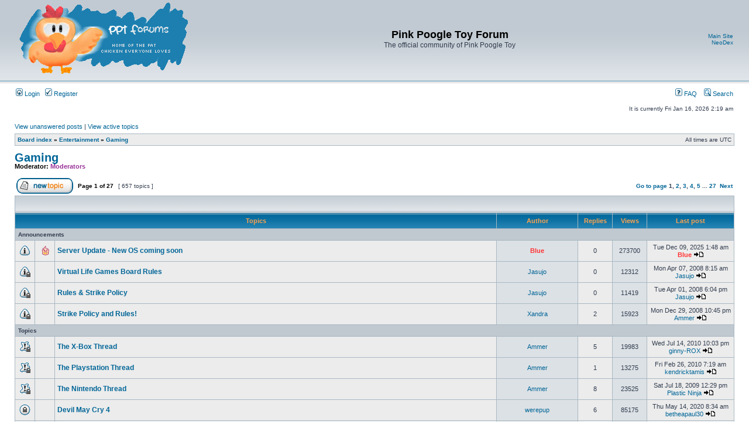

--- FILE ---
content_type: text/html; charset=UTF-8
request_url: https://pinkpt.com/forum/viewforum.php?f=24&sid=c9f3a1ded461f5e9a68578be2a1c16aa
body_size: 64310
content:
<!DOCTYPE html PUBLIC "-//W3C//DTD XHTML 1.0 Transitional//EN" "http://www.w3.org/TR/xhtml1/DTD/xhtml1-transitional.dtd">
<html xmlns="http://www.w3.org/1999/xhtml" dir="ltr" lang="en-gb" xml:lang="en-gb">
<head>

<meta http-equiv="content-type" content="text/html; charset=UTF-8" />
<meta http-equiv="content-language" content="en-gb" />
<meta http-equiv="content-style-type" content="text/css" />
<meta http-equiv="imagetoolbar" content="no" />
<meta name="resource-type" content="document" />
<meta name="distribution" content="global" />
<meta name="copyright" content="2000, 2002, 2005, 2007 phpBB Group" />
<meta name="keywords" content="" />
<meta name="description" content="" />
<meta http-equiv="X-UA-Compatible" content="IE=EmulateIE7" />


<link rel="shortcut icon" href="/favicon.ico" /> 
<title>Pink Poogle Toy Forum &bull; View forum - Gaming</title>


	<link rel="alternate" type="application/atom+xml" title="Feed - Pink Poogle Toy Forum" href="https://pinkpt.com/forum/feed.php" />
	<link rel="alternate" type="application/atom+xml" title="Feed - News" href="https://pinkpt.com/forum/feed.php?mode=news" /><link rel="alternate" type="application/atom+xml" title="Feed - All forums" href="https://pinkpt.com/forum/feed.php?mode=forums" /><link rel="alternate" type="application/atom+xml" title="Feed - All Topics" href="https://pinkpt.com/forum/feed.php?mode=topics" /><link rel="alternate" type="application/atom+xml" title="Feed - Forum - Gaming" href="https://pinkpt.com/forum/feed.php?f=24" />

<link rel="stylesheet" href="./styles/subsilver2/theme/stylesheet.css" type="text/css" />

<script type="text/javascript">
// <![CDATA[


function popup(url, width, height, name)
{
	if (!name)
	{
		name = '_popup';
	}

	window.open(url.replace(/&amp;/g, '&'), name, 'height=' + height + ',resizable=yes,scrollbars=yes,width=' + width);
	return false;
}

function jumpto()
{
	var page = prompt('Enter the page number you wish to go to:', '1');
	var per_page = '25';
	var base_url = './viewforum.php?f=24&amp;sid=b75165ee8672abed58d30f445db1b56b';

	if (page !== null && !isNaN(page) && page == Math.floor(page) && page > 0)
	{
		if (base_url.indexOf('?') == -1)
		{
			document.location.href = base_url + '?start=' + ((page - 1) * per_page);
		}
		else
		{
			document.location.href = base_url.replace(/&amp;/g, '&') + '&start=' + ((page - 1) * per_page);
		}
	}
}

/**
* Find a member
*/
function find_username(url)
{
	popup(url, 760, 570, '_usersearch');
	return false;
}

/**
* Mark/unmark checklist
* id = ID of parent container, name = name prefix, state = state [true/false]
*/
function marklist(id, name, state)
{
	var parent = document.getElementById(id);
	if (!parent)
	{
		eval('parent = document.' + id);
	}

	if (!parent)
	{
		return;
	}

	var rb = parent.getElementsByTagName('input');
	
	for (var r = 0; r < rb.length; r++)
	{
		if (rb[r].name.substr(0, name.length) == name)
		{
			rb[r].checked = state;
		}
	}
}



// ]]>
</script>




</head>
<body class="ltr">

<a name="top"></a>

<div id="wrapheader">

	<div id="logodesc">
		<table width="100%" cellspacing="0">
		<tr>
			<td><a href="./index.php?sid=b75165ee8672abed58d30f445db1b56b"><img src="./styles/subsilver2/imageset/site_logo.gif" width="300" height="130" alt="" title="" /></a></td>
			<td width="100%" align="center"><h1>Pink Poogle Toy Forum</h1><span class="gen">The official community of Pink Poogle Toy</span></td>
			<td style="white-space:nowrap;" width="100%" align="right">
			<a href="http://www.pinkpt.com/" target="_blank" title="Visit the Main Site">Main Site</a><br />
			<a href="http://www.pinkpt.com/neodex/index.php" target="_blank" title="Visit the Neodex">NeoDex</a><br />
			<!-- // <a href="http://www.pinkpt.com/pink" title="Visit Pink Ink">Pink Ink</a><br /> --><!-- // <a href="http://www.pinkpt.com/oekaki/" title="Visit Oekaki">Oekaki</a>  -->
			</td>
		</tr>
		</table>
	</div>

	<div id="menubar">
		<table width="100%" cellspacing="0">
		<tr>
			<td class="genmed">
				<a href="./ucp.php?mode=login&amp;sid=b75165ee8672abed58d30f445db1b56b"><img src="./styles/subsilver2/theme/images/icon_mini_login.gif" width="12" height="13" alt="*" /> Login</a>&nbsp; &nbsp;<a href="./ucp.php?mode=register&amp;sid=b75165ee8672abed58d30f445db1b56b"><img src="./styles/subsilver2/theme/images/icon_mini_register.gif" width="12" height="13" alt="*" /> Register</a>
					
			</td>
			<td class="genmed" align="right">

				<a href="./faq.php?sid=b75165ee8672abed58d30f445db1b56b"><img src="./styles/subsilver2/theme/images/icon_mini_faq.gif" width="12" height="13" alt="*" /> FAQ</a>
				&nbsp; &nbsp;<a href="./search.php?sid=b75165ee8672abed58d30f445db1b56b"><img src="./styles/subsilver2/theme/images/icon_mini_search.gif" width="12" height="13" alt="*" /> Search</a>
			</td>
		</tr>
		</table>
	</div>

	<div id="datebar">
		<table width="100%" cellspacing="0">
		<tr>
			<td class="gensmall"></td>
			<td class="gensmall" align="right">It is currently Fri Jan 16, 2026 2:19 am<br /></td>
		</tr>
		</table>
	</div>

</div>

<div id="wrapcentre">

	
	<p class="searchbar">
		<span style="float: left;"><a href="./search.php?search_id=unanswered&amp;sid=b75165ee8672abed58d30f445db1b56b">View unanswered posts</a> | <a href="./search.php?search_id=active_topics&amp;sid=b75165ee8672abed58d30f445db1b56b">View active topics</a></span>
		
	</p>
	

	<br style="clear: both;" />

	<table class="tablebg" width="100%" cellspacing="1" cellpadding="0" style="margin-top: 5px;">
	<tr>
		<td class="row1">
			<p class="breadcrumbs"><a href="./index.php?sid=b75165ee8672abed58d30f445db1b56b">Board index</a> &#187; <a href="./viewforum.php?f=63&amp;sid=b75165ee8672abed58d30f445db1b56b">Entertainment</a> &#187; <a href="./viewforum.php?f=24&amp;sid=b75165ee8672abed58d30f445db1b56b">Gaming</a></p>
			<p class="datetime">All times are UTC </p>
		</td>
	</tr>
	</table>

	<br />
	<div id="pageheader">
		<h2><a class="titles" href="./viewforum.php?f=24&amp;sid=b75165ee8672abed58d30f445db1b56b">Gaming</a></h2>

		
			<p class="moderators">Moderator: <a style="color:#993399;" href="./memberlist.php?mode=group&amp;g=98&amp;sid=b75165ee8672abed58d30f445db1b56b">Moderators</a></p>
		
	</div>

	<br clear="all" /><br />


<div id="pagecontent">


		<table width="100%" cellspacing="1">
		<tr>
			
				<td align="left" valign="middle"><a href="./posting.php?mode=post&amp;f=24&amp;sid=b75165ee8672abed58d30f445db1b56b"><img src="./styles/subsilver2/imageset/en/button_topic_new.gif" alt="Post new topic" title="Post new topic" /></a></td>
			
				<td class="nav" valign="middle" nowrap="nowrap">&nbsp;Page <strong>1</strong> of <strong>27</strong><br /></td>
				<td class="gensmall" nowrap="nowrap">&nbsp;[ 657 topics ]&nbsp;</td>
				<td class="gensmall" width="100%" align="right" nowrap="nowrap"><b><a href="#" onclick="jumpto(); return false;" title="Click to jump to page…">Go to page</a> <strong>1</strong><span class="page-sep">, </span><a href="./viewforum.php?f=24&amp;sid=b75165ee8672abed58d30f445db1b56b&amp;start=25">2</a><span class="page-sep">, </span><a href="./viewforum.php?f=24&amp;sid=b75165ee8672abed58d30f445db1b56b&amp;start=50">3</a><span class="page-sep">, </span><a href="./viewforum.php?f=24&amp;sid=b75165ee8672abed58d30f445db1b56b&amp;start=75">4</a><span class="page-sep">, </span><a href="./viewforum.php?f=24&amp;sid=b75165ee8672abed58d30f445db1b56b&amp;start=100">5</a><span class="page-dots"> ... </span><a href="./viewforum.php?f=24&amp;sid=b75165ee8672abed58d30f445db1b56b&amp;start=650">27</a> &nbsp;<a href="./viewforum.php?f=24&amp;sid=b75165ee8672abed58d30f445db1b56b&amp;start=25">Next</a></b></td>
			
		</tr>
		</table>
	
		<table class="tablebg" width="100%" cellspacing="1">
		<tr>
			<td class="cat" colspan="7">
				<table width="100%" cellspacing="0">
				<tr class="nav">
					<td valign="middle">&nbsp;</td>
					<td align="right" valign="middle">&nbsp;</td>
				</tr>
				</table>
			</td>
		</tr>

		<tr>
			
				<th colspan="3">&nbsp;Topics&nbsp;</th>
			
			<th>&nbsp;Author&nbsp;</th>
			<th>&nbsp;Replies&nbsp;</th>
			<th>&nbsp;Views&nbsp;</th>
			<th>&nbsp;Last post&nbsp;</th>
		</tr>

		
				<tr>
					<td class="row3" colspan="7"><b class="gensmall">Announcements</b></td>
				</tr>
			

			<tr>
				<td class="row1" width="25" align="center"><img src="./styles/subsilver2/imageset/announce_read.gif" width="19" height="18" alt="No unread posts" title="No unread posts" /></td>
				
					<td class="row1" width="25" align="center"><img src="./images/icons/misc/fire.gif" width="16" height="16" alt="" title="" /></td>
				
				<td class="row1">
					
					 <a title="Posted: Wed Jun 05, 2024 7:36 pm" href="./viewtopic.php?f=24&amp;t=42427&amp;sid=b75165ee8672abed58d30f445db1b56b" class="topictitle">Server Update - New OS coming soon</a>
					
				</td>
				<td class="row2" width="130" align="center"><p class="topicauthor"><a href="./memberlist.php?mode=viewprofile&amp;u=7951&amp;sid=b75165ee8672abed58d30f445db1b56b" style="color: #FF3333;" class="username-coloured">Blue</a></p></td>
				<td class="row1" width="50" align="center"><p class="topicdetails">0</p></td>
				<td class="row2" width="50" align="center"><p class="topicdetails">273700</p></td>
				<td class="row1" width="140" align="center">
					<p class="topicdetails" style="white-space: nowrap;">Tue Dec 09, 2025 1:48 am</p>
					<p class="topicdetails"><a href="./memberlist.php?mode=viewprofile&amp;u=7951&amp;sid=b75165ee8672abed58d30f445db1b56b" style="color: #FF3333;" class="username-coloured">Blue</a>
						<a href="./viewtopic.php?f=24&amp;t=42427&amp;p=869750&amp;sid=b75165ee8672abed58d30f445db1b56b#p869750"><img src="./styles/subsilver2/imageset/icon_topic_latest.gif" width="18" height="9" alt="View the latest post" title="View the latest post" /></a>
					</p>
				</td>
			</tr>

		

			<tr>
				<td class="row1" width="25" align="center"><img src="./styles/subsilver2/imageset/announce_read_locked.gif" width="19" height="18" alt="This topic is locked, you cannot edit posts or make further replies." title="This topic is locked, you cannot edit posts or make further replies." /></td>
				
					<td class="row1" width="25" align="center"></td>
				
				<td class="row1">
					
					 <a title="Posted: Mon Apr 07, 2008 8:15 am" href="./viewtopic.php?f=24&amp;t=36121&amp;sid=b75165ee8672abed58d30f445db1b56b" class="topictitle">Virtual Life Games Board Rules</a>
					
				</td>
				<td class="row2" width="130" align="center"><p class="topicauthor"><a href="./memberlist.php?mode=viewprofile&amp;u=99&amp;sid=b75165ee8672abed58d30f445db1b56b">Jasujo</a></p></td>
				<td class="row1" width="50" align="center"><p class="topicdetails">0</p></td>
				<td class="row2" width="50" align="center"><p class="topicdetails">12312</p></td>
				<td class="row1" width="140" align="center">
					<p class="topicdetails" style="white-space: nowrap;">Mon Apr 07, 2008 8:15 am</p>
					<p class="topicdetails"><a href="./memberlist.php?mode=viewprofile&amp;u=99&amp;sid=b75165ee8672abed58d30f445db1b56b">Jasujo</a>
						<a href="./viewtopic.php?f=24&amp;t=36121&amp;p=784135&amp;sid=b75165ee8672abed58d30f445db1b56b#p784135"><img src="./styles/subsilver2/imageset/icon_topic_latest.gif" width="18" height="9" alt="View the latest post" title="View the latest post" /></a>
					</p>
				</td>
			</tr>

		

			<tr>
				<td class="row1" width="25" align="center"><img src="./styles/subsilver2/imageset/announce_read_locked.gif" width="19" height="18" alt="This topic is locked, you cannot edit posts or make further replies." title="This topic is locked, you cannot edit posts or make further replies." /></td>
				
					<td class="row1" width="25" align="center"></td>
				
				<td class="row1">
					
					 <a title="Posted: Tue Apr 01, 2008 6:04 pm" href="./viewtopic.php?f=24&amp;t=36021&amp;sid=b75165ee8672abed58d30f445db1b56b" class="topictitle">Rules &amp; Strike Policy</a>
					
				</td>
				<td class="row2" width="130" align="center"><p class="topicauthor"><a href="./memberlist.php?mode=viewprofile&amp;u=99&amp;sid=b75165ee8672abed58d30f445db1b56b">Jasujo</a></p></td>
				<td class="row1" width="50" align="center"><p class="topicdetails">0</p></td>
				<td class="row2" width="50" align="center"><p class="topicdetails">11419</p></td>
				<td class="row1" width="140" align="center">
					<p class="topicdetails" style="white-space: nowrap;">Tue Apr 01, 2008 6:04 pm</p>
					<p class="topicdetails"><a href="./memberlist.php?mode=viewprofile&amp;u=99&amp;sid=b75165ee8672abed58d30f445db1b56b">Jasujo</a>
						<a href="./viewtopic.php?f=24&amp;t=36021&amp;p=782658&amp;sid=b75165ee8672abed58d30f445db1b56b#p782658"><img src="./styles/subsilver2/imageset/icon_topic_latest.gif" width="18" height="9" alt="View the latest post" title="View the latest post" /></a>
					</p>
				</td>
			</tr>

		

			<tr>
				<td class="row1" width="25" align="center"><img src="./styles/subsilver2/imageset/announce_read_locked.gif" width="19" height="18" alt="This topic is locked, you cannot edit posts or make further replies." title="This topic is locked, you cannot edit posts or make further replies." /></td>
				
					<td class="row1" width="25" align="center"></td>
				
				<td class="row1">
					
					 <a title="Posted: Mon May 31, 2004 5:37 am" href="./viewtopic.php?f=24&amp;t=130&amp;sid=b75165ee8672abed58d30f445db1b56b" class="topictitle">Strike Policy and Rules!</a>
					
				</td>
				<td class="row2" width="130" align="center"><p class="topicauthor"><a href="./memberlist.php?mode=viewprofile&amp;u=55&amp;sid=b75165ee8672abed58d30f445db1b56b">Xandra</a></p></td>
				<td class="row1" width="50" align="center"><p class="topicdetails">2</p></td>
				<td class="row2" width="50" align="center"><p class="topicdetails">15923</p></td>
				<td class="row1" width="140" align="center">
					<p class="topicdetails" style="white-space: nowrap;">Mon Dec 29, 2008 10:45 pm</p>
					<p class="topicdetails"><a href="./memberlist.php?mode=viewprofile&amp;u=40&amp;sid=b75165ee8672abed58d30f445db1b56b">Ammer</a>
						<a href="./viewtopic.php?f=24&amp;t=130&amp;p=780848&amp;sid=b75165ee8672abed58d30f445db1b56b#p780848"><img src="./styles/subsilver2/imageset/icon_topic_latest.gif" width="18" height="9" alt="View the latest post" title="View the latest post" /></a>
					</p>
				</td>
			</tr>

		
				<tr>
					<td class="row3" colspan="7"><b class="gensmall">Topics</b></td>
				</tr>
			

			<tr>
				<td class="row1" width="25" align="center"><img src="./styles/subsilver2/imageset/sticky_read_locked.gif" width="19" height="18" alt="This topic is locked, you cannot edit posts or make further replies." title="This topic is locked, you cannot edit posts or make further replies." /></td>
				
					<td class="row1" width="25" align="center"></td>
				
				<td class="row1">
					
					 <a title="Posted: Fri Mar 21, 2008 7:42 pm" href="./viewtopic.php?f=24&amp;t=35894&amp;sid=b75165ee8672abed58d30f445db1b56b" class="topictitle">The X-Box Thread</a>
					
				</td>
				<td class="row2" width="130" align="center"><p class="topicauthor"><a href="./memberlist.php?mode=viewprofile&amp;u=40&amp;sid=b75165ee8672abed58d30f445db1b56b">Ammer</a></p></td>
				<td class="row1" width="50" align="center"><p class="topicdetails">5</p></td>
				<td class="row2" width="50" align="center"><p class="topicdetails">19983</p></td>
				<td class="row1" width="140" align="center">
					<p class="topicdetails" style="white-space: nowrap;">Wed Jul 14, 2010 10:03 pm</p>
					<p class="topicdetails"><a href="./memberlist.php?mode=viewprofile&amp;u=11856&amp;sid=b75165ee8672abed58d30f445db1b56b">ginny-ROX</a>
						<a href="./viewtopic.php?f=24&amp;t=35894&amp;p=840535&amp;sid=b75165ee8672abed58d30f445db1b56b#p840535"><img src="./styles/subsilver2/imageset/icon_topic_latest.gif" width="18" height="9" alt="View the latest post" title="View the latest post" /></a>
					</p>
				</td>
			</tr>

		

			<tr>
				<td class="row1" width="25" align="center"><img src="./styles/subsilver2/imageset/sticky_read_locked.gif" width="19" height="18" alt="This topic is locked, you cannot edit posts or make further replies." title="This topic is locked, you cannot edit posts or make further replies." /></td>
				
					<td class="row1" width="25" align="center"></td>
				
				<td class="row1">
					
					 <a title="Posted: Fri Mar 21, 2008 7:41 pm" href="./viewtopic.php?f=24&amp;t=35893&amp;sid=b75165ee8672abed58d30f445db1b56b" class="topictitle">The Playstation Thread</a>
					
				</td>
				<td class="row2" width="130" align="center"><p class="topicauthor"><a href="./memberlist.php?mode=viewprofile&amp;u=40&amp;sid=b75165ee8672abed58d30f445db1b56b">Ammer</a></p></td>
				<td class="row1" width="50" align="center"><p class="topicdetails">1</p></td>
				<td class="row2" width="50" align="center"><p class="topicdetails">13275</p></td>
				<td class="row1" width="140" align="center">
					<p class="topicdetails" style="white-space: nowrap;">Fri Feb 26, 2010 7:19 am</p>
					<p class="topicdetails"><a href="./memberlist.php?mode=viewprofile&amp;u=18949&amp;sid=b75165ee8672abed58d30f445db1b56b">kendricktamis</a>
						<a href="./viewtopic.php?f=24&amp;t=35893&amp;p=839272&amp;sid=b75165ee8672abed58d30f445db1b56b#p839272"><img src="./styles/subsilver2/imageset/icon_topic_latest.gif" width="18" height="9" alt="View the latest post" title="View the latest post" /></a>
					</p>
				</td>
			</tr>

		

			<tr>
				<td class="row1" width="25" align="center"><img src="./styles/subsilver2/imageset/sticky_read_locked.gif" width="19" height="18" alt="This topic is locked, you cannot edit posts or make further replies." title="This topic is locked, you cannot edit posts or make further replies." /></td>
				
					<td class="row1" width="25" align="center"></td>
				
				<td class="row1">
					
					 <a title="Posted: Tue Mar 25, 2008 10:03 pm" href="./viewtopic.php?f=24&amp;t=35924&amp;sid=b75165ee8672abed58d30f445db1b56b" class="topictitle">The Nintendo Thread</a>
					
				</td>
				<td class="row2" width="130" align="center"><p class="topicauthor"><a href="./memberlist.php?mode=viewprofile&amp;u=40&amp;sid=b75165ee8672abed58d30f445db1b56b">Ammer</a></p></td>
				<td class="row1" width="50" align="center"><p class="topicdetails">8</p></td>
				<td class="row2" width="50" align="center"><p class="topicdetails">23525</p></td>
				<td class="row1" width="140" align="center">
					<p class="topicdetails" style="white-space: nowrap;">Sat Jul 18, 2009 12:29 pm</p>
					<p class="topicdetails"><a href="./memberlist.php?mode=viewprofile&amp;u=11979&amp;sid=b75165ee8672abed58d30f445db1b56b">Plastic Ninja</a>
						<a href="./viewtopic.php?f=24&amp;t=35924&amp;p=836226&amp;sid=b75165ee8672abed58d30f445db1b56b#p836226"><img src="./styles/subsilver2/imageset/icon_topic_latest.gif" width="18" height="9" alt="View the latest post" title="View the latest post" /></a>
					</p>
				</td>
			</tr>

		

			<tr>
				<td class="row1" width="25" align="center"><img src="./styles/subsilver2/imageset/topic_read_locked.gif" width="19" height="18" alt="This topic is locked, you cannot edit posts or make further replies." title="This topic is locked, you cannot edit posts or make further replies." /></td>
				
					<td class="row1" width="25" align="center"></td>
				
				<td class="row1">
					
					 <a title="Posted: Fri Mar 21, 2008 3:54 pm" href="./viewtopic.php?f=24&amp;t=35888&amp;sid=b75165ee8672abed58d30f445db1b56b" class="topictitle">Devil May Cry 4</a>
					
				</td>
				<td class="row2" width="130" align="center"><p class="topicauthor"><a href="./memberlist.php?mode=viewprofile&amp;u=1021&amp;sid=b75165ee8672abed58d30f445db1b56b">werepup</a></p></td>
				<td class="row1" width="50" align="center"><p class="topicdetails">6</p></td>
				<td class="row2" width="50" align="center"><p class="topicdetails">85175</p></td>
				<td class="row1" width="140" align="center">
					<p class="topicdetails" style="white-space: nowrap;">Thu May 14, 2020 8:34 am</p>
					<p class="topicdetails"><a href="./memberlist.php?mode=viewprofile&amp;u=162277&amp;sid=b75165ee8672abed58d30f445db1b56b">betheapaul30</a>
						<a href="./viewtopic.php?f=24&amp;t=35888&amp;p=862808&amp;sid=b75165ee8672abed58d30f445db1b56b#p862808"><img src="./styles/subsilver2/imageset/icon_topic_latest.gif" width="18" height="9" alt="View the latest post" title="View the latest post" /></a>
					</p>
				</td>
			</tr>

		

			<tr>
				<td class="row1" width="25" align="center"><img src="./styles/subsilver2/imageset/topic_read_locked.gif" width="19" height="18" alt="This topic is locked, you cannot edit posts or make further replies." title="This topic is locked, you cannot edit posts or make further replies." /></td>
				
					<td class="row1" width="25" align="center"></td>
				
				<td class="row1">
					
					 <a title="Posted: Tue Jul 05, 2011 6:42 pm" href="./viewtopic.php?f=24&amp;t=39575&amp;sid=b75165ee8672abed58d30f445db1b56b" class="topictitle">Red vs Blue</a>
					
				</td>
				<td class="row2" width="130" align="center"><p class="topicauthor"><a href="./memberlist.php?mode=viewprofile&amp;u=11856&amp;sid=b75165ee8672abed58d30f445db1b56b">ginny-ROX</a></p></td>
				<td class="row1" width="50" align="center"><p class="topicdetails">11</p></td>
				<td class="row2" width="50" align="center"><p class="topicdetails">79097</p></td>
				<td class="row1" width="140" align="center">
					<p class="topicdetails" style="white-space: nowrap;">Fri Sep 30, 2011 4:25 pm</p>
					<p class="topicdetails"><a href="./memberlist.php?mode=viewprofile&amp;u=5281&amp;sid=b75165ee8672abed58d30f445db1b56b">Jacob</a>
						<a href="./viewtopic.php?f=24&amp;t=39575&amp;p=842636&amp;sid=b75165ee8672abed58d30f445db1b56b#p842636"><img src="./styles/subsilver2/imageset/icon_topic_latest.gif" width="18" height="9" alt="View the latest post" title="View the latest post" /></a>
					</p>
				</td>
			</tr>

		

			<tr>
				<td class="row1" width="25" align="center"><img src="./styles/subsilver2/imageset/topic_read_locked.gif" width="19" height="18" alt="This topic is locked, you cannot edit posts or make further replies." title="This topic is locked, you cannot edit posts or make further replies." /></td>
				
					<td class="row1" width="25" align="center"></td>
				
				<td class="row1">
					
					 <a title="Posted: Mon Jun 13, 2011 4:18 pm" href="./viewtopic.php?f=24&amp;t=39515&amp;sid=b75165ee8672abed58d30f445db1b56b" class="topictitle">Any one excited for the new 360 releases?</a>
					
				</td>
				<td class="row2" width="130" align="center"><p class="topicauthor"><a href="./memberlist.php?mode=viewprofile&amp;u=11856&amp;sid=b75165ee8672abed58d30f445db1b56b">ginny-ROX</a></p></td>
				<td class="row1" width="50" align="center"><p class="topicdetails">1</p></td>
				<td class="row2" width="50" align="center"><p class="topicdetails">30600</p></td>
				<td class="row1" width="140" align="center">
					<p class="topicdetails" style="white-space: nowrap;">Tue Jun 21, 2011 8:40 am</p>
					<p class="topicdetails"><a href="./memberlist.php?mode=viewprofile&amp;u=5281&amp;sid=b75165ee8672abed58d30f445db1b56b">Jacob</a>
						<a href="./viewtopic.php?f=24&amp;t=39515&amp;p=842234&amp;sid=b75165ee8672abed58d30f445db1b56b#p842234"><img src="./styles/subsilver2/imageset/icon_topic_latest.gif" width="18" height="9" alt="View the latest post" title="View the latest post" /></a>
					</p>
				</td>
			</tr>

		

			<tr>
				<td class="row1" width="25" align="center"><img src="./styles/subsilver2/imageset/topic_read_locked.gif" width="19" height="18" alt="This topic is locked, you cannot edit posts or make further replies." title="This topic is locked, you cannot edit posts or make further replies." /></td>
				
					<td class="row1" width="25" align="center"></td>
				
				<td class="row1">
					
					 <a title="Posted: Fri May 06, 2011 8:55 pm" href="./viewtopic.php?f=24&amp;t=39464&amp;sid=b75165ee8672abed58d30f445db1b56b" class="topictitle">Minecraft</a>
					
				</td>
				<td class="row2" width="130" align="center"><p class="topicauthor"><a href="./memberlist.php?mode=viewprofile&amp;u=11987&amp;sid=b75165ee8672abed58d30f445db1b56b">lemonade</a></p></td>
				<td class="row1" width="50" align="center"><p class="topicdetails">1</p></td>
				<td class="row2" width="50" align="center"><p class="topicdetails">21526</p></td>
				<td class="row1" width="140" align="center">
					<p class="topicdetails" style="white-space: nowrap;">Sat May 07, 2011 12:15 pm</p>
					<p class="topicdetails"><a href="./memberlist.php?mode=viewprofile&amp;u=18666&amp;sid=b75165ee8672abed58d30f445db1b56b">domo_hello_kitty</a>
						<a href="./viewtopic.php?f=24&amp;t=39464&amp;p=841959&amp;sid=b75165ee8672abed58d30f445db1b56b#p841959"><img src="./styles/subsilver2/imageset/icon_topic_latest.gif" width="18" height="9" alt="View the latest post" title="View the latest post" /></a>
					</p>
				</td>
			</tr>

		

			<tr>
				<td class="row1" width="25" align="center"><img src="./styles/subsilver2/imageset/topic_read_locked.gif" width="19" height="18" alt="This topic is locked, you cannot edit posts or make further replies." title="This topic is locked, you cannot edit posts or make further replies." /></td>
				
					<td class="row1" width="25" align="center"></td>
				
				<td class="row1">
					
					 <a title="Posted: Mon May 10, 2010 3:49 pm" href="./viewtopic.php?f=24&amp;t=39204&amp;sid=b75165ee8672abed58d30f445db1b56b" class="topictitle">Facebook games</a>
					
						<p class="gensmall"> [ <img src="./styles/subsilver2/imageset/icon_post_target.gif" width="12" height="9" alt="Go to page" title="Go to page" />Go to page: <a href="./viewtopic.php?f=24&amp;t=39204&amp;sid=b75165ee8672abed58d30f445db1b56b">1</a><span class="page-sep">, </span><a href="./viewtopic.php?f=24&amp;t=39204&amp;sid=b75165ee8672abed58d30f445db1b56b&amp;start=15">2</a> ] </p>
					
				</td>
				<td class="row2" width="130" align="center"><p class="topicauthor"><a href="./memberlist.php?mode=viewprofile&amp;u=1021&amp;sid=b75165ee8672abed58d30f445db1b56b">werepup</a></p></td>
				<td class="row1" width="50" align="center"><p class="topicdetails">17</p></td>
				<td class="row2" width="50" align="center"><p class="topicdetails">45657</p></td>
				<td class="row1" width="140" align="center">
					<p class="topicdetails" style="white-space: nowrap;">Sat Apr 09, 2011 6:06 am</p>
					<p class="topicdetails"><a href="./memberlist.php?mode=viewprofile&amp;u=5281&amp;sid=b75165ee8672abed58d30f445db1b56b">Jacob</a>
						<a href="./viewtopic.php?f=24&amp;t=39204&amp;p=841725&amp;sid=b75165ee8672abed58d30f445db1b56b#p841725"><img src="./styles/subsilver2/imageset/icon_topic_latest.gif" width="18" height="9" alt="View the latest post" title="View the latest post" /></a>
					</p>
				</td>
			</tr>

		

			<tr>
				<td class="row1" width="25" align="center"><img src="./styles/subsilver2/imageset/topic_read_locked.gif" width="19" height="18" alt="This topic is locked, you cannot edit posts or make further replies." title="This topic is locked, you cannot edit posts or make further replies." /></td>
				
					<td class="row1" width="25" align="center"></td>
				
				<td class="row1">
					
					 <a title="Posted: Fri Jun 11, 2010 2:28 am" href="./viewtopic.php?f=24&amp;t=39230&amp;sid=b75165ee8672abed58d30f445db1b56b" class="topictitle">facebook addicts?</a>
					
				</td>
				<td class="row2" width="130" align="center"><p class="topicauthor"><a href="./memberlist.php?mode=viewprofile&amp;u=19156&amp;sid=b75165ee8672abed58d30f445db1b56b">vinsmell@yahoo.com</a></p></td>
				<td class="row1" width="50" align="center"><p class="topicdetails">4</p></td>
				<td class="row2" width="50" align="center"><p class="topicdetails">18161</p></td>
				<td class="row1" width="140" align="center">
					<p class="topicdetails" style="white-space: nowrap;">Wed Jul 21, 2010 9:34 pm</p>
					<p class="topicdetails"><a href="./memberlist.php?mode=viewprofile&amp;u=11987&amp;sid=b75165ee8672abed58d30f445db1b56b">lemonade</a>
						<a href="./viewtopic.php?f=24&amp;t=39230&amp;p=840596&amp;sid=b75165ee8672abed58d30f445db1b56b#p840596"><img src="./styles/subsilver2/imageset/icon_topic_latest.gif" width="18" height="9" alt="View the latest post" title="View the latest post" /></a>
					</p>
				</td>
			</tr>

		

			<tr>
				<td class="row1" width="25" align="center"><img src="./styles/subsilver2/imageset/topic_read_locked.gif" width="19" height="18" alt="This topic is locked, you cannot edit posts or make further replies." title="This topic is locked, you cannot edit posts or make further replies." /></td>
				
					<td class="row1" width="25" align="center"></td>
				
				<td class="row1">
					
					 <a title="Posted: Thu Jun 10, 2010 5:05 am" href="./viewtopic.php?f=24&amp;t=39228&amp;sid=b75165ee8672abed58d30f445db1b56b" class="topictitle">WOW</a>
					
				</td>
				<td class="row2" width="130" align="center"><p class="topicauthor"><a href="./memberlist.php?mode=viewprofile&amp;u=19156&amp;sid=b75165ee8672abed58d30f445db1b56b">vinsmell@yahoo.com</a></p></td>
				<td class="row1" width="50" align="center"><p class="topicdetails">4</p></td>
				<td class="row2" width="50" align="center"><p class="topicdetails">21741</p></td>
				<td class="row1" width="140" align="center">
					<p class="topicdetails" style="white-space: nowrap;">Wed Jul 14, 2010 10:12 pm</p>
					<p class="topicdetails"><a href="./memberlist.php?mode=viewprofile&amp;u=11856&amp;sid=b75165ee8672abed58d30f445db1b56b">ginny-ROX</a>
						<a href="./viewtopic.php?f=24&amp;t=39228&amp;p=840537&amp;sid=b75165ee8672abed58d30f445db1b56b#p840537"><img src="./styles/subsilver2/imageset/icon_topic_latest.gif" width="18" height="9" alt="View the latest post" title="View the latest post" /></a>
					</p>
				</td>
			</tr>

		

			<tr>
				<td class="row1" width="25" align="center"><img src="./styles/subsilver2/imageset/topic_read_locked.gif" width="19" height="18" alt="This topic is locked, you cannot edit posts or make further replies." title="This topic is locked, you cannot edit posts or make further replies." /></td>
				
					<td class="row1" width="25" align="center"></td>
				
				<td class="row1">
					
					 <a title="Posted: Mon Jun 01, 2009 12:16 am" href="./viewtopic.php?f=24&amp;t=38550&amp;sid=b75165ee8672abed58d30f445db1b56b" class="topictitle">Games for the iPod Touch/iPhone</a>
					
				</td>
				<td class="row2" width="130" align="center"><p class="topicauthor"><a href="./memberlist.php?mode=viewprofile&amp;u=7021&amp;sid=b75165ee8672abed58d30f445db1b56b" style="color: #993399;" class="username-coloured">Siouxper</a></p></td>
				<td class="row1" width="50" align="center"><p class="topicdetails">3</p></td>
				<td class="row2" width="50" align="center"><p class="topicdetails">19590</p></td>
				<td class="row1" width="140" align="center">
					<p class="topicdetails" style="white-space: nowrap;">Sat Jun 19, 2010 10:17 am</p>
					<p class="topicdetails"><a href="./memberlist.php?mode=viewprofile&amp;u=2&amp;sid=b75165ee8672abed58d30f445db1b56b" style="color: #FF3333;" class="username-coloured">Shoyru_Lover</a>
						<a href="./viewtopic.php?f=24&amp;t=38550&amp;p=840174&amp;sid=b75165ee8672abed58d30f445db1b56b#p840174"><img src="./styles/subsilver2/imageset/icon_topic_latest.gif" width="18" height="9" alt="View the latest post" title="View the latest post" /></a>
					</p>
				</td>
			</tr>

		

			<tr>
				<td class="row1" width="25" align="center"><img src="./styles/subsilver2/imageset/topic_read_locked.gif" width="19" height="18" alt="This topic is locked, you cannot edit posts or make further replies." title="This topic is locked, you cannot edit posts or make further replies." /></td>
				
					<td class="row1" width="25" align="center"></td>
				
				<td class="row1">
					
					 <a title="Posted: Fri Oct 17, 2008 11:02 pm" href="./viewtopic.php?f=24&amp;t=37409&amp;sid=b75165ee8672abed58d30f445db1b56b" class="topictitle">The Sims 3</a>
					
						<p class="gensmall"> [ <img src="./styles/subsilver2/imageset/icon_post_target.gif" width="12" height="9" alt="Go to page" title="Go to page" />Go to page: <a href="./viewtopic.php?f=24&amp;t=37409&amp;sid=b75165ee8672abed58d30f445db1b56b">1</a><span class="page-sep">, </span><a href="./viewtopic.php?f=24&amp;t=37409&amp;sid=b75165ee8672abed58d30f445db1b56b&amp;start=15">2</a> ] </p>
					
				</td>
				<td class="row2" width="130" align="center"><p class="topicauthor"><a href="./memberlist.php?mode=viewprofile&amp;u=246&amp;sid=b75165ee8672abed58d30f445db1b56b">Nikita</a></p></td>
				<td class="row1" width="50" align="center"><p class="topicdetails">21</p></td>
				<td class="row2" width="50" align="center"><p class="topicdetails">38756</p></td>
				<td class="row1" width="140" align="center">
					<p class="topicdetails" style="white-space: nowrap;">Thu Jun 17, 2010 9:45 pm</p>
					<p class="topicdetails"><a href="./memberlist.php?mode=viewprofile&amp;u=1033&amp;sid=b75165ee8672abed58d30f445db1b56b">Tharkun</a>
						<a href="./viewtopic.php?f=24&amp;t=37409&amp;p=840135&amp;sid=b75165ee8672abed58d30f445db1b56b#p840135"><img src="./styles/subsilver2/imageset/icon_topic_latest.gif" width="18" height="9" alt="View the latest post" title="View the latest post" /></a>
					</p>
				</td>
			</tr>

		

			<tr>
				<td class="row1" width="25" align="center"><img src="./styles/subsilver2/imageset/topic_read_locked.gif" width="19" height="18" alt="This topic is locked, you cannot edit posts or make further replies." title="This topic is locked, you cannot edit posts or make further replies." /></td>
				
					<td class="row1" width="25" align="center"></td>
				
				<td class="row1">
					
					 <a title="Posted: Tue May 18, 2010 8:18 pm" href="./viewtopic.php?f=24&amp;t=39209&amp;sid=b75165ee8672abed58d30f445db1b56b" class="topictitle">eRepublik</a>
					
				</td>
				<td class="row2" width="130" align="center"><p class="topicauthor"><a href="./memberlist.php?mode=viewprofile&amp;u=2945&amp;sid=b75165ee8672abed58d30f445db1b56b">PozyForce</a></p></td>
				<td class="row1" width="50" align="center"><p class="topicdetails">0</p></td>
				<td class="row2" width="50" align="center"><p class="topicdetails">11716</p></td>
				<td class="row1" width="140" align="center">
					<p class="topicdetails" style="white-space: nowrap;">Tue May 18, 2010 8:18 pm</p>
					<p class="topicdetails"><a href="./memberlist.php?mode=viewprofile&amp;u=2945&amp;sid=b75165ee8672abed58d30f445db1b56b">PozyForce</a>
						<a href="./viewtopic.php?f=24&amp;t=39209&amp;p=839893&amp;sid=b75165ee8672abed58d30f445db1b56b#p839893"><img src="./styles/subsilver2/imageset/icon_topic_latest.gif" width="18" height="9" alt="View the latest post" title="View the latest post" /></a>
					</p>
				</td>
			</tr>

		

			<tr>
				<td class="row1" width="25" align="center"><img src="./styles/subsilver2/imageset/topic_read_locked.gif" width="19" height="18" alt="This topic is locked, you cannot edit posts or make further replies." title="This topic is locked, you cannot edit posts or make further replies." /></td>
				
					<td class="row1" width="25" align="center"></td>
				
				<td class="row1">
					
					 <a title="Posted: Mon Apr 12, 2010 2:37 am" href="./viewtopic.php?f=24&amp;t=39177&amp;sid=b75165ee8672abed58d30f445db1b56b" class="topictitle">MMOs: Do you play any?</a>
					
				</td>
				<td class="row2" width="130" align="center"><p class="topicauthor"><a href="./memberlist.php?mode=viewprofile&amp;u=42&amp;sid=b75165ee8672abed58d30f445db1b56b">Hpfan36</a></p></td>
				<td class="row1" width="50" align="center"><p class="topicdetails">1</p></td>
				<td class="row2" width="50" align="center"><p class="topicdetails">10929</p></td>
				<td class="row1" width="140" align="center">
					<p class="topicdetails" style="white-space: nowrap;">Mon Apr 12, 2010 3:38 pm</p>
					<p class="topicdetails"><a href="./memberlist.php?mode=viewprofile&amp;u=11856&amp;sid=b75165ee8672abed58d30f445db1b56b">ginny-ROX</a>
						<a href="./viewtopic.php?f=24&amp;t=39177&amp;p=839615&amp;sid=b75165ee8672abed58d30f445db1b56b#p839615"><img src="./styles/subsilver2/imageset/icon_topic_latest.gif" width="18" height="9" alt="View the latest post" title="View the latest post" /></a>
					</p>
				</td>
			</tr>

		

			<tr>
				<td class="row1" width="25" align="center"><img src="./styles/subsilver2/imageset/topic_read_locked.gif" width="19" height="18" alt="This topic is locked, you cannot edit posts or make further replies." title="This topic is locked, you cannot edit posts or make further replies." /></td>
				
					<td class="row1" width="25" align="center"></td>
				
				<td class="row1">
					
					 <a title="Posted: Mon Feb 15, 2010 1:17 pm" href="./viewtopic.php?f=24&amp;t=39129&amp;sid=b75165ee8672abed58d30f445db1b56b" class="topictitle">Top 5 xbox 360 games</a>
					
				</td>
				<td class="row2" width="130" align="center"><p class="topicauthor"><a href="./memberlist.php?mode=viewprofile&amp;u=18931&amp;sid=b75165ee8672abed58d30f445db1b56b">chrisssteeven</a></p></td>
				<td class="row1" width="50" align="center"><p class="topicdetails">1</p></td>
				<td class="row2" width="50" align="center"><p class="topicdetails">11342</p></td>
				<td class="row1" width="140" align="center">
					<p class="topicdetails" style="white-space: nowrap;">Thu Apr 08, 2010 11:02 am</p>
					<p class="topicdetails"><a href="./memberlist.php?mode=viewprofile&amp;u=11856&amp;sid=b75165ee8672abed58d30f445db1b56b">ginny-ROX</a>
						<a href="./viewtopic.php?f=24&amp;t=39129&amp;p=839547&amp;sid=b75165ee8672abed58d30f445db1b56b#p839547"><img src="./styles/subsilver2/imageset/icon_topic_latest.gif" width="18" height="9" alt="View the latest post" title="View the latest post" /></a>
					</p>
				</td>
			</tr>

		

			<tr>
				<td class="row1" width="25" align="center"><img src="./styles/subsilver2/imageset/topic_read_locked.gif" width="19" height="18" alt="This topic is locked, you cannot edit posts or make further replies." title="This topic is locked, you cannot edit posts or make further replies." /></td>
				
					<td class="row1" width="25" align="center"></td>
				
				<td class="row1">
					
					 <a title="Posted: Mon May 18, 2009 3:41 pm" href="./viewtopic.php?f=24&amp;t=38500&amp;sid=b75165ee8672abed58d30f445db1b56b" class="topictitle">Best Games.</a>
					
				</td>
				<td class="row2" width="130" align="center"><p class="topicauthor"><a href="./memberlist.php?mode=viewprofile&amp;u=15793&amp;sid=b75165ee8672abed58d30f445db1b56b">warscdc</a></p></td>
				<td class="row1" width="50" align="center"><p class="topicdetails">9</p></td>
				<td class="row2" width="50" align="center"><p class="topicdetails">25142</p></td>
				<td class="row1" width="140" align="center">
					<p class="topicdetails" style="white-space: nowrap;">Fri Feb 26, 2010 7:27 am</p>
					<p class="topicdetails"><a href="./memberlist.php?mode=viewprofile&amp;u=18949&amp;sid=b75165ee8672abed58d30f445db1b56b">kendricktamis</a>
						<a href="./viewtopic.php?f=24&amp;t=38500&amp;p=839275&amp;sid=b75165ee8672abed58d30f445db1b56b#p839275"><img src="./styles/subsilver2/imageset/icon_topic_latest.gif" width="18" height="9" alt="View the latest post" title="View the latest post" /></a>
					</p>
				</td>
			</tr>

		

			<tr>
				<td class="row1" width="25" align="center"><img src="./styles/subsilver2/imageset/topic_read_locked.gif" width="19" height="18" alt="This topic is locked, you cannot edit posts or make further replies." title="This topic is locked, you cannot edit posts or make further replies." /></td>
				
					<td class="row1" width="25" align="center"></td>
				
				<td class="row1">
					
					 <a title="Posted: Sun Jan 31, 2010 6:57 pm" href="./viewtopic.php?f=24&amp;t=39104&amp;sid=b75165ee8672abed58d30f445db1b56b" class="topictitle">Twin Skies? What's that?</a>
					
				</td>
				<td class="row2" width="130" align="center"><p class="topicauthor"><a href="./memberlist.php?mode=viewprofile&amp;u=18666&amp;sid=b75165ee8672abed58d30f445db1b56b">domo_hello_kitty</a></p></td>
				<td class="row1" width="50" align="center"><p class="topicdetails">2</p></td>
				<td class="row2" width="50" align="center"><p class="topicdetails">16394</p></td>
				<td class="row1" width="140" align="center">
					<p class="topicdetails" style="white-space: nowrap;">Tue Feb 02, 2010 8:25 am</p>
					<p class="topicdetails"><a href="./memberlist.php?mode=viewprofile&amp;u=7951&amp;sid=b75165ee8672abed58d30f445db1b56b" style="color: #FF3333;" class="username-coloured">Blue</a>
						<a href="./viewtopic.php?f=24&amp;t=39104&amp;p=839043&amp;sid=b75165ee8672abed58d30f445db1b56b#p839043"><img src="./styles/subsilver2/imageset/icon_topic_latest.gif" width="18" height="9" alt="View the latest post" title="View the latest post" /></a>
					</p>
				</td>
			</tr>

		

			<tr>
				<td class="row1" width="25" align="center"><img src="./styles/subsilver2/imageset/topic_read_locked.gif" width="19" height="18" alt="This topic is locked, you cannot edit posts or make further replies." title="This topic is locked, you cannot edit posts or make further replies." /></td>
				
					<td class="row1" width="25" align="center"></td>
				
				<td class="row1">
					
					 <a title="Posted: Mon Sep 29, 2008 4:47 pm" href="./viewtopic.php?f=24&amp;t=37282&amp;sid=b75165ee8672abed58d30f445db1b56b" class="topictitle">Old and/or Underrated Games</a>
					
						<p class="gensmall"> [ <img src="./styles/subsilver2/imageset/icon_post_target.gif" width="12" height="9" alt="Go to page" title="Go to page" />Go to page: <a href="./viewtopic.php?f=24&amp;t=37282&amp;sid=b75165ee8672abed58d30f445db1b56b">1</a><span class="page-sep">, </span><a href="./viewtopic.php?f=24&amp;t=37282&amp;sid=b75165ee8672abed58d30f445db1b56b&amp;start=15">2</a><span class="page-sep">, </span><a href="./viewtopic.php?f=24&amp;t=37282&amp;sid=b75165ee8672abed58d30f445db1b56b&amp;start=30">3</a> ] </p>
					
				</td>
				<td class="row2" width="130" align="center"><p class="topicauthor"><a href="./memberlist.php?mode=viewprofile&amp;u=12039&amp;sid=b75165ee8672abed58d30f445db1b56b">Cukupan</a></p></td>
				<td class="row1" width="50" align="center"><p class="topicdetails">39</p></td>
				<td class="row2" width="50" align="center"><p class="topicdetails">58927</p></td>
				<td class="row1" width="140" align="center">
					<p class="topicdetails" style="white-space: nowrap;">Wed Dec 30, 2009 9:15 pm</p>
					<p class="topicdetails"><a href="./memberlist.php?mode=viewprofile&amp;u=18860&amp;sid=b75165ee8672abed58d30f445db1b56b">schizopath</a>
						<a href="./viewtopic.php?f=24&amp;t=37282&amp;p=838644&amp;sid=b75165ee8672abed58d30f445db1b56b#p838644"><img src="./styles/subsilver2/imageset/icon_topic_latest.gif" width="18" height="9" alt="View the latest post" title="View the latest post" /></a>
					</p>
				</td>
			</tr>

		

			<tr>
				<td class="row1" width="25" align="center"><img src="./styles/subsilver2/imageset/topic_read_locked.gif" width="19" height="18" alt="This topic is locked, you cannot edit posts or make further replies." title="This topic is locked, you cannot edit posts or make further replies." /></td>
				
					<td class="row1" width="25" align="center"></td>
				
				<td class="row1">
					
					 <a title="Posted: Wed May 13, 2009 6:55 pm" href="./viewtopic.php?f=24&amp;t=38483&amp;sid=b75165ee8672abed58d30f445db1b56b" class="topictitle">Global PokedeX Plus</a>
					
						<p class="gensmall"> [ <img src="./styles/subsilver2/imageset/icon_post_target.gif" width="12" height="9" alt="Go to page" title="Go to page" />Go to page: <a href="./viewtopic.php?f=24&amp;t=38483&amp;sid=b75165ee8672abed58d30f445db1b56b">1</a><span class="page-sep">, </span><a href="./viewtopic.php?f=24&amp;t=38483&amp;sid=b75165ee8672abed58d30f445db1b56b&amp;start=15">2</a> ] </p>
					
				</td>
				<td class="row2" width="130" align="center"><p class="topicauthor"><a href="./memberlist.php?mode=viewprofile&amp;u=142&amp;sid=b75165ee8672abed58d30f445db1b56b" style="color: #3333CC;" class="username-coloured">Combusken BG</a></p></td>
				<td class="row1" width="50" align="center"><p class="topicdetails">27</p></td>
				<td class="row2" width="50" align="center"><p class="topicdetails">46996</p></td>
				<td class="row1" width="140" align="center">
					<p class="topicdetails" style="white-space: nowrap;">Sun Nov 01, 2009 1:53 pm</p>
					<p class="topicdetails"><a href="./memberlist.php?mode=viewprofile&amp;u=11856&amp;sid=b75165ee8672abed58d30f445db1b56b">ginny-ROX</a>
						<a href="./viewtopic.php?f=24&amp;t=38483&amp;p=837919&amp;sid=b75165ee8672abed58d30f445db1b56b#p837919"><img src="./styles/subsilver2/imageset/icon_topic_latest.gif" width="18" height="9" alt="View the latest post" title="View the latest post" /></a>
					</p>
				</td>
			</tr>

		

			<tr>
				<td class="row1" width="25" align="center"><img src="./styles/subsilver2/imageset/topic_read_locked.gif" width="19" height="18" alt="This topic is locked, you cannot edit posts or make further replies." title="This topic is locked, you cannot edit posts or make further replies." /></td>
				
					<td class="row1" width="25" align="center"></td>
				
				<td class="row1">
					
					 <a title="Posted: Sun Sep 13, 2009 6:47 am" href="./viewtopic.php?f=24&amp;t=38777&amp;sid=b75165ee8672abed58d30f445db1b56b" class="topictitle">Island Paradise</a>
					
				</td>
				<td class="row2" width="130" align="center"><p class="topicauthor"><a href="./memberlist.php?mode=viewprofile&amp;u=7951&amp;sid=b75165ee8672abed58d30f445db1b56b" style="color: #FF3333;" class="username-coloured">Blue</a></p></td>
				<td class="row1" width="50" align="center"><p class="topicdetails">0</p></td>
				<td class="row2" width="50" align="center"><p class="topicdetails">17480</p></td>
				<td class="row1" width="140" align="center">
					<p class="topicdetails" style="white-space: nowrap;">Sun Sep 13, 2009 6:47 am</p>
					<p class="topicdetails"><a href="./memberlist.php?mode=viewprofile&amp;u=7951&amp;sid=b75165ee8672abed58d30f445db1b56b" style="color: #FF3333;" class="username-coloured">Blue</a>
						<a href="./viewtopic.php?f=24&amp;t=38777&amp;p=837054&amp;sid=b75165ee8672abed58d30f445db1b56b#p837054"><img src="./styles/subsilver2/imageset/icon_topic_latest.gif" width="18" height="9" alt="View the latest post" title="View the latest post" /></a>
					</p>
				</td>
			</tr>

		

			<tr>
				<td class="row1" width="25" align="center"><img src="./styles/subsilver2/imageset/topic_read_locked.gif" width="19" height="18" alt="This topic is locked, you cannot edit posts or make further replies." title="This topic is locked, you cannot edit posts or make further replies." /></td>
				
					<td class="row1" width="25" align="center"></td>
				
				<td class="row1">
					
					 <a title="Posted: Fri Jul 03, 2009 4:01 am" href="./viewtopic.php?f=24&amp;t=38647&amp;sid=b75165ee8672abed58d30f445db1b56b" class="topictitle">Animal Crossing: Wide World &amp; City Folk</a>
					
				</td>
				<td class="row2" width="130" align="center"><p class="topicauthor"><a href="./memberlist.php?mode=viewprofile&amp;u=636&amp;sid=b75165ee8672abed58d30f445db1b56b">[ fayefaye ]</a></p></td>
				<td class="row1" width="50" align="center"><p class="topicdetails">6</p></td>
				<td class="row2" width="50" align="center"><p class="topicdetails">23129</p></td>
				<td class="row1" width="140" align="center">
					<p class="topicdetails" style="white-space: nowrap;">Wed Jul 08, 2009 8:21 pm</p>
					<p class="topicdetails"><a href="./memberlist.php?mode=viewprofile&amp;u=11856&amp;sid=b75165ee8672abed58d30f445db1b56b">ginny-ROX</a>
						<a href="./viewtopic.php?f=24&amp;t=38647&amp;p=835901&amp;sid=b75165ee8672abed58d30f445db1b56b#p835901"><img src="./styles/subsilver2/imageset/icon_topic_latest.gif" width="18" height="9" alt="View the latest post" title="View the latest post" /></a>
					</p>
				</td>
			</tr>

		

			<tr>
				<td class="row1" width="25" align="center"><img src="./styles/subsilver2/imageset/topic_read_locked.gif" width="19" height="18" alt="This topic is locked, you cannot edit posts or make further replies." title="This topic is locked, you cannot edit posts or make further replies." /></td>
				
					<td class="row1" width="25" align="center"></td>
				
				<td class="row1">
					
					 <a title="Posted: Tue Jun 30, 2009 5:59 pm" href="./viewtopic.php?f=24&amp;t=38633&amp;sid=b75165ee8672abed58d30f445db1b56b" class="topictitle">Sims 2 chains</a>
					
				</td>
				<td class="row2" width="130" align="center"><p class="topicauthor"><a href="./memberlist.php?mode=viewprofile&amp;u=11856&amp;sid=b75165ee8672abed58d30f445db1b56b">ginny-ROX</a></p></td>
				<td class="row1" width="50" align="center"><p class="topicdetails">0</p></td>
				<td class="row2" width="50" align="center"><p class="topicdetails">10627</p></td>
				<td class="row1" width="140" align="center">
					<p class="topicdetails" style="white-space: nowrap;">Tue Jun 30, 2009 5:59 pm</p>
					<p class="topicdetails"><a href="./memberlist.php?mode=viewprofile&amp;u=11856&amp;sid=b75165ee8672abed58d30f445db1b56b">ginny-ROX</a>
						<a href="./viewtopic.php?f=24&amp;t=38633&amp;p=835590&amp;sid=b75165ee8672abed58d30f445db1b56b#p835590"><img src="./styles/subsilver2/imageset/icon_topic_latest.gif" width="18" height="9" alt="View the latest post" title="View the latest post" /></a>
					</p>
				</td>
			</tr>

		

			<tr>
				<td class="row1" width="25" align="center"><img src="./styles/subsilver2/imageset/topic_read_locked.gif" width="19" height="18" alt="This topic is locked, you cannot edit posts or make further replies." title="This topic is locked, you cannot edit posts or make further replies." /></td>
				
					<td class="row1" width="25" align="center"></td>
				
				<td class="row1">
					
					 <a title="Posted: Wed Jun 24, 2009 10:40 pm" href="./viewtopic.php?f=24&amp;t=38613&amp;sid=b75165ee8672abed58d30f445db1b56b" class="topictitle">Video Game Physics</a>
					
				</td>
				<td class="row2" width="130" align="center"><p class="topicauthor"><a href="./memberlist.php?mode=viewprofile&amp;u=4952&amp;sid=b75165ee8672abed58d30f445db1b56b">Skynetmain</a></p></td>
				<td class="row1" width="50" align="center"><p class="topicdetails">0</p></td>
				<td class="row2" width="50" align="center"><p class="topicdetails">11744</p></td>
				<td class="row1" width="140" align="center">
					<p class="topicdetails" style="white-space: nowrap;">Wed Jun 24, 2009 10:40 pm</p>
					<p class="topicdetails"><a href="./memberlist.php?mode=viewprofile&amp;u=4952&amp;sid=b75165ee8672abed58d30f445db1b56b">Skynetmain</a>
						<a href="./viewtopic.php?f=24&amp;t=38613&amp;p=835352&amp;sid=b75165ee8672abed58d30f445db1b56b#p835352"><img src="./styles/subsilver2/imageset/icon_topic_latest.gif" width="18" height="9" alt="View the latest post" title="View the latest post" /></a>
					</p>
				</td>
			</tr>

		

			<tr>
				<td class="row1" width="25" align="center"><img src="./styles/subsilver2/imageset/topic_read_locked.gif" width="19" height="18" alt="This topic is locked, you cannot edit posts or make further replies." title="This topic is locked, you cannot edit posts or make further replies." /></td>
				
					<td class="row1" width="25" align="center"></td>
				
				<td class="row1">
					
					 <a title="Posted: Sat Nov 08, 2008 8:39 am" href="./viewtopic.php?f=24&amp;t=37588&amp;sid=b75165ee8672abed58d30f445db1b56b" class="topictitle">Dragon Cave (Split 1)</a>
					
						<p class="gensmall"> [ <img src="./styles/subsilver2/imageset/icon_post_target.gif" width="12" height="9" alt="Go to page" title="Go to page" />Go to page: <a href="./viewtopic.php?f=24&amp;t=37588&amp;sid=b75165ee8672abed58d30f445db1b56b">1</a><span class="page-dots"> ... </span><a href="./viewtopic.php?f=24&amp;t=37588&amp;sid=b75165ee8672abed58d30f445db1b56b&amp;start=60">5</a><span class="page-sep">, </span><a href="./viewtopic.php?f=24&amp;t=37588&amp;sid=b75165ee8672abed58d30f445db1b56b&amp;start=75">6</a><span class="page-sep">, </span><a href="./viewtopic.php?f=24&amp;t=37588&amp;sid=b75165ee8672abed58d30f445db1b56b&amp;start=90">7</a> ] </p>
					
				</td>
				<td class="row2" width="130" align="center"><p class="topicauthor"><a href="./memberlist.php?mode=viewprofile&amp;u=99&amp;sid=b75165ee8672abed58d30f445db1b56b">Jasujo</a></p></td>
				<td class="row1" width="50" align="center"><p class="topicdetails">100</p></td>
				<td class="row2" width="50" align="center"><p class="topicdetails">113631</p></td>
				<td class="row1" width="140" align="center">
					<p class="topicdetails" style="white-space: nowrap;">Sat Jun 20, 2009 1:52 pm</p>
					<p class="topicdetails"><a href="./memberlist.php?mode=viewprofile&amp;u=9522&amp;sid=b75165ee8672abed58d30f445db1b56b">Rox</a>
						<a href="./viewtopic.php?f=24&amp;t=37588&amp;p=835265&amp;sid=b75165ee8672abed58d30f445db1b56b#p835265"><img src="./styles/subsilver2/imageset/icon_topic_latest.gif" width="18" height="9" alt="View the latest post" title="View the latest post" /></a>
					</p>
				</td>
			</tr>

		

			<tr>
				<td class="row1" width="25" align="center"><img src="./styles/subsilver2/imageset/topic_read_locked.gif" width="19" height="18" alt="This topic is locked, you cannot edit posts or make further replies." title="This topic is locked, you cannot edit posts or make further replies." /></td>
				
					<td class="row1" width="25" align="center"></td>
				
				<td class="row1">
					
					 <a title="Posted: Thu Jun 18, 2009 12:04 pm" href="./viewtopic.php?f=24&amp;t=38600&amp;sid=b75165ee8672abed58d30f445db1b56b" class="topictitle">Kingdom Hearts Side Games</a>
					
				</td>
				<td class="row2" width="130" align="center"><p class="topicauthor"><a href="./memberlist.php?mode=viewprofile&amp;u=9522&amp;sid=b75165ee8672abed58d30f445db1b56b">Rox</a></p></td>
				<td class="row1" width="50" align="center"><p class="topicdetails">0</p></td>
				<td class="row2" width="50" align="center"><p class="topicdetails">11313</p></td>
				<td class="row1" width="140" align="center">
					<p class="topicdetails" style="white-space: nowrap;">Thu Jun 18, 2009 12:04 pm</p>
					<p class="topicdetails"><a href="./memberlist.php?mode=viewprofile&amp;u=9522&amp;sid=b75165ee8672abed58d30f445db1b56b">Rox</a>
						<a href="./viewtopic.php?f=24&amp;t=38600&amp;p=835186&amp;sid=b75165ee8672abed58d30f445db1b56b#p835186"><img src="./styles/subsilver2/imageset/icon_topic_latest.gif" width="18" height="9" alt="View the latest post" title="View the latest post" /></a>
					</p>
				</td>
			</tr>

		

		<tr align="center">
			
				<td class="cat" colspan="7">
			
					<form method="post" action="./viewforum.php?f=24&amp;sid=b75165ee8672abed58d30f445db1b56b"><span class="gensmall">Display topics from previous:</span>&nbsp;<select name="st" id="st"><option value="0" selected="selected">All Topics</option><option value="1">1 day</option><option value="7">7 days</option><option value="14">2 weeks</option><option value="30">1 month</option><option value="90">3 months</option><option value="180">6 months</option><option value="365">1 year</option></select>&nbsp;<span class="gensmall">Sort by</span> <select name="sk" id="sk"><option value="a">Author</option><option value="t" selected="selected">Post time</option><option value="r">Replies</option><option value="s">Subject</option><option value="v">Views</option></select> <select name="sd" id="sd"><option value="a">Ascending</option><option value="d" selected="selected">Descending</option></select>&nbsp;<input class="btnlite" type="submit" name="sort" value="Go" /></form>
				</td>
		</tr>
		</table>
	
		<table width="100%" cellspacing="1">
		<tr>
			
				<td align="left" valign="middle"><a href="./posting.php?mode=post&amp;f=24&amp;sid=b75165ee8672abed58d30f445db1b56b"><img src="./styles/subsilver2/imageset/en/button_topic_new.gif" alt="Post new topic" title="Post new topic" /></a></td>
			
				<td class="nav" valign="middle" nowrap="nowrap">&nbsp;Page <strong>1</strong> of <strong>27</strong><br /></td>
				<td class="gensmall" nowrap="nowrap">&nbsp;[ 657 topics ]&nbsp;</td>
				<td class="gensmall" width="100%" align="right" nowrap="nowrap"><b><a href="#" onclick="jumpto(); return false;" title="Click to jump to page…">Go to page</a> <strong>1</strong><span class="page-sep">, </span><a href="./viewforum.php?f=24&amp;sid=b75165ee8672abed58d30f445db1b56b&amp;start=25">2</a><span class="page-sep">, </span><a href="./viewforum.php?f=24&amp;sid=b75165ee8672abed58d30f445db1b56b&amp;start=50">3</a><span class="page-sep">, </span><a href="./viewforum.php?f=24&amp;sid=b75165ee8672abed58d30f445db1b56b&amp;start=75">4</a><span class="page-sep">, </span><a href="./viewforum.php?f=24&amp;sid=b75165ee8672abed58d30f445db1b56b&amp;start=100">5</a><span class="page-dots"> ... </span><a href="./viewforum.php?f=24&amp;sid=b75165ee8672abed58d30f445db1b56b&amp;start=650">27</a> &nbsp;<a href="./viewforum.php?f=24&amp;sid=b75165ee8672abed58d30f445db1b56b&amp;start=25">Next</a></b></td>
			
		</tr>
		</table>
	

		<br clear="all" />
</div>

<table class="tablebg" width="100%" cellspacing="1" cellpadding="0" style="margin-top: 5px;">
	<tr>
		<td class="row1">
			<p class="breadcrumbs"><a href="./index.php?sid=b75165ee8672abed58d30f445db1b56b">Board index</a> &#187; <a href="./viewforum.php?f=63&amp;sid=b75165ee8672abed58d30f445db1b56b">Entertainment</a> &#187; <a href="./viewforum.php?f=24&amp;sid=b75165ee8672abed58d30f445db1b56b">Gaming</a></p>
			<p class="datetime">All times are UTC </p>
		</td>
	</tr>
	</table>
	<br clear="all" />

	<table class="tablebg" width="100%" cellspacing="1">
	<tr>
		<td class="cat"><h4>Who is online</h4></td>
	</tr>
	<tr>
		<td class="row1"><p class="gensmall">Users browsing this forum: No registered users and 16 guests</p></td>
	</tr>
	</table>

	<br clear="all" />

	<table width="100%" cellspacing="0">
	<tr>
		<td align="left" valign="top">
			<table cellspacing="3" cellpadding="0" border="0">
			<tr>
				<td width="20" style="text-align: center;"><img src="./styles/subsilver2/imageset/topic_unread.gif" width="19" height="18" alt="Unread posts" title="Unread posts" /></td>
				<td class="gensmall">New posts</td>
				<td>&nbsp;&nbsp;</td>
				<td width="20" style="text-align: center;"><img src="./styles/subsilver2/imageset/topic_read.gif" width="19" height="18" alt="No unread posts" title="No unread posts" /></td>
				<td class="gensmall">No new posts</td>
				<td>&nbsp;&nbsp;</td>
				<td width="20" style="text-align: center;"><img src="./styles/subsilver2/imageset/announce_read.gif" width="19" height="18" alt="Announce" title="Announce" /></td>
				<td class="gensmall">Announcement</td>
			</tr>
			<tr>
				<td style="text-align: center;"><img src="./styles/subsilver2/imageset/topic_unread_hot.gif" width="19" height="18" alt="Unread posts [ Popular ]" title="Unread posts [ Popular ]" /></td>
				<td class="gensmall">New posts [ Popular ]</td>
				<td>&nbsp;&nbsp;</td>
				<td style="text-align: center;"><img src="./styles/subsilver2/imageset/topic_read_hot.gif" width="19" height="18" alt="No unread posts [ Popular ]" title="No unread posts [ Popular ]" /></td>
				<td class="gensmall">No new posts [ Popular ]</td>
				<td>&nbsp;&nbsp;</td>
				<td style="text-align: center;"><img src="./styles/subsilver2/imageset/sticky_read.gif" width="19" height="18" alt="Sticky" title="Sticky" /></td>
				<td class="gensmall">Sticky</td>			
			</tr>
			<tr>
				<td style="text-align: center;"><img src="./styles/subsilver2/imageset/topic_unread_locked.gif" width="19" height="18" alt="Unread posts [ Locked ]" title="Unread posts [ Locked ]" /></td>
				<td class="gensmall">New posts [ Locked ]</td>
				<td>&nbsp;&nbsp;</td>
				<td style="text-align: center;"><img src="./styles/subsilver2/imageset/topic_read_locked.gif" width="19" height="18" alt="No unread posts [ Locked ]" title="No unread posts [ Locked ]" /></td>
				<td class="gensmall">No new posts [ Locked ]</td>
				<td>&nbsp;&nbsp;</td>
				<td style="text-align: center;"><img src="./styles/subsilver2/imageset/topic_moved.gif" width="19" height="18" alt="Moved topic" title="Moved topic" /></td>
				<td class="gensmall">Moved topic</td>
			</tr>
			</table>
		</td>
		<td align="right"><span class="gensmall">You <strong>cannot</strong> post new topics in this forum<br />You <strong>cannot</strong> reply to topics in this forum<br />You <strong>cannot</strong> edit your posts in this forum<br />You <strong>cannot</strong> delete your posts in this forum<br />You <strong>cannot</strong> post attachments in this forum<br /></span></td>
	</tr>
	</table>


<br clear="all" />

<table width="100%" cellspacing="0">
<tr>
	<td><form method="get" name="search" action="./search.php?sid=b75165ee8672abed58d30f445db1b56b"><span class="gensmall">Search for:</span> <input class="post" type="text" name="keywords" size="20" /> <input class="btnlite" type="submit" value="Go" /><input type="hidden" name="fid[0]" value="24" />
<input type="hidden" name="sid" value="b75165ee8672abed58d30f445db1b56b" />
</form></td>
	<td align="right">
	<form method="post" name="jumpbox" action="./viewforum.php?sid=b75165ee8672abed58d30f445db1b56b" onsubmit="if(document.jumpbox.f.value == -1){return false;}">

	<table cellspacing="0" cellpadding="0" border="0">
	<tr>
		<td nowrap="nowrap"><span class="gensmall">Jump to:</span>&nbsp;<select name="f" onchange="if(this.options[this.selectedIndex].value != -1){ document.forms['jumpbox'].submit() }">

		
			<option value="-1">Select a forum</option>
		<option value="-1">------------------</option>
			<option value="103">&nbsp; &nbsp;&nbsp; &nbsp;&nbsp; &nbsp;Webkinz</option>
		
			<option value="88">&nbsp; &nbsp;&nbsp; &nbsp;&nbsp; &nbsp;Arcade</option>
		
			<option value="101">&nbsp; &nbsp;&nbsp; &nbsp;&nbsp; &nbsp;Club Penguin Chat</option>
		
			<option value="59">Pink Poogle Toy</option>
		
			<option value="9">&nbsp; &nbsp;Forum Discussion</option>
		
			<option value="104">&nbsp; &nbsp;&nbsp; &nbsp;Bug Reports</option>
		
			<option value="8">&nbsp; &nbsp;Everything You Need To Know About The Pink Poogle Toy Forum</option>
		
			<option value="7">&nbsp; &nbsp;Newbie Welcome Wagon</option>
		
			<option value="61">Online Games</option>
		
			<option value="3">&nbsp; &nbsp;Neopets Chat</option>
		
			<option value="55">&nbsp; &nbsp;&nbsp; &nbsp;Neopian Plot Council</option>
		
			<option value="38">&nbsp; &nbsp;&nbsp; &nbsp;Neopets Advertisements</option>
		
			<option value="107">&nbsp; &nbsp;Moglings</option>
		
			<option value="99">&nbsp; &nbsp;Subeta Chat</option>
		
			<option value="64">Miscellaneous</option>
		
			<option value="20">&nbsp; &nbsp;Miscellaneous Discussion</option>
		
			<option value="18">&nbsp; &nbsp;Coconut Isle</option>
		
			<option value="22">&nbsp; &nbsp;Jokes</option>
		
			<option value="44">&nbsp; &nbsp;Computing &amp; Technology</option>
		
			<option value="37">&nbsp; &nbsp;Promotions &amp; Plugging</option>
		
			<option value="63">Entertainment</option>
		
			<option value="39">&nbsp; &nbsp;Movies &amp; Television</option>
		
			<option value="42">&nbsp; &nbsp;Anime &amp; Manga</option>
		
			<option value="40">&nbsp; &nbsp;Music Discussion</option>
		
			<option value="24" selected="selected">&nbsp; &nbsp;Gaming</option>
		
			<option value="41">&nbsp; &nbsp;The Locker Room</option>
		
			<option value="43">&nbsp; &nbsp;The Library</option>
		
			<option value="62">Creative</option>
		
			<option value="16">&nbsp; &nbsp;Ye Olde PPT Gallery</option>
		
			<option value="26">&nbsp; &nbsp;Tutorials and Advice</option>
		
			<option value="15">&nbsp; &nbsp;Signatures and Avatars Requests</option>
		
			<option value="17">&nbsp; &nbsp;Roleplaying Boards</option>
		

		</select>&nbsp;<input class="btnlite" type="submit" value="Go" /></td>
	</tr>
	</table>

	</form>
</td>
</tr>
</table>

<div class="mobile-style-switch mobile-style-switch-footer" style="padding: 5px; text-align: right;"><a href="./viewforum.php?f=24&amp;sid=b75165ee8672abed58d30f445db1b56b&amp;mobile=mobile">Switch to mobile style</a></div>
</div>

<div id="wrapfooter">
	
	<span class="copyright">Powered by <a href="http://www.phpbb.com/">phpBB</a>&reg; Forum Software &copy; phpBB Group
	</span>
</div>


</body>
</html>